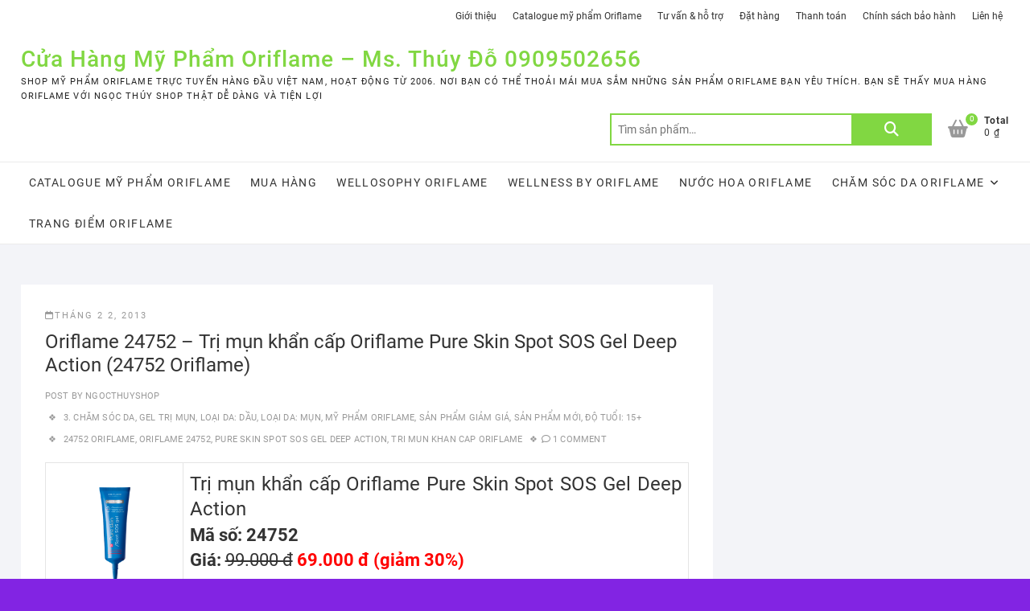

--- FILE ---
content_type: text/html; charset=UTF-8
request_url: https://ngocthuyshop.com/2013/02/02/oriflame-24752-tri-mun-khan-cap-oriflame-pure-skin-spot-sos-gel-deep-action-24752-oriflame/
body_size: 14203
content:
<!DOCTYPE html>
<html lang="vi">
<head>
<meta charset="UTF-8" />
<link rel="profile" href="https://gmpg.org/xfn/11" />
<meta name='robots' content='index, follow, max-image-preview:large, max-snippet:-1, max-video-preview:-1' />

	<!-- This site is optimized with the Yoast SEO plugin v26.7 - https://yoast.com/wordpress/plugins/seo/ -->
	<title>Oriflame 24752 - Trị mụn khẩn cấp Oriflame Pure Skin Spot SOS Gel Deep Action (24752 Oriflame)</title>
	<meta name="description" content="Oriflame 24752 - Trị mụn khẩn cấp Oriflame Pure Skin Spot SOS Gel Deep Action (24752 Oriflame)" />
	<link rel="canonical" href="https://ngocthuyshop.com/2013/02/02/oriflame-24752-tri-mun-khan-cap-oriflame-pure-skin-spot-sos-gel-deep-action-24752-oriflame/" />
	<meta property="og:locale" content="vi_VN" />
	<meta property="og:type" content="article" />
	<meta property="og:title" content="Oriflame 24752 - Trị mụn khẩn cấp Oriflame Pure Skin Spot SOS Gel Deep Action (24752 Oriflame)" />
	<meta property="og:description" content="Oriflame 24752 - Trị mụn khẩn cấp Oriflame Pure Skin Spot SOS Gel Deep Action (24752 Oriflame)" />
	<meta property="og:url" content="https://ngocthuyshop.com/2013/02/02/oriflame-24752-tri-mun-khan-cap-oriflame-pure-skin-spot-sos-gel-deep-action-24752-oriflame/" />
	<meta property="og:site_name" content="Cửa Hàng Mỹ Phẩm Oriflame - Ms. Thúy Đỗ 0909502656" />
	<meta property="article:publisher" content="https://www.facebook.com/vieclamoriflame/" />
	<meta property="article:published_time" content="2013-02-02T10:33:36+00:00" />
	<meta property="og:image" content="https://ngocthuyshop.files.wordpress.com/2013/02/24752_1_thumb.png" />
	<meta name="author" content="ngocthuyshop" />
	<meta name="twitter:card" content="summary_large_image" />
	<meta name="twitter:creator" content="@ngocthuygroup" />
	<meta name="twitter:site" content="@ngocthuygroup" />
	<meta name="twitter:label1" content="Được viết bởi" />
	<meta name="twitter:data1" content="ngocthuyshop" />
	<meta name="twitter:label2" content="Ước tính thời gian đọc" />
	<meta name="twitter:data2" content="1 phút" />
	<script type="application/ld+json" class="yoast-schema-graph">{"@context":"https://schema.org","@graph":[{"@type":["Article","BlogPosting"],"@id":"https://ngocthuyshop.com/2013/02/02/oriflame-24752-tri-mun-khan-cap-oriflame-pure-skin-spot-sos-gel-deep-action-24752-oriflame/#article","isPartOf":{"@id":"https://ngocthuyshop.com/2013/02/02/oriflame-24752-tri-mun-khan-cap-oriflame-pure-skin-spot-sos-gel-deep-action-24752-oriflame/"},"author":{"name":"ngocthuyshop","@id":"https://ngocthuyshop.com/#/schema/person/58893bf4900dd745a67c0dab304415d6"},"headline":"Oriflame 24752 &#8211; Trị mụn khẩn cấp Oriflame Pure Skin Spot SOS Gel Deep Action (24752 Oriflame)","datePublished":"2013-02-02T10:33:36+00:00","mainEntityOfPage":{"@id":"https://ngocthuyshop.com/2013/02/02/oriflame-24752-tri-mun-khan-cap-oriflame-pure-skin-spot-sos-gel-deep-action-24752-oriflame/"},"wordCount":200,"commentCount":1,"publisher":{"@id":"https://ngocthuyshop.com/#organization"},"image":{"@id":"https://ngocthuyshop.com/2013/02/02/oriflame-24752-tri-mun-khan-cap-oriflame-pure-skin-spot-sos-gel-deep-action-24752-oriflame/#primaryimage"},"thumbnailUrl":"http://ngocthuyshop.files.wordpress.com/2013/02/24752_1_thumb.png","keywords":["24752 Oriflame","Oriflame 24752","Pure Skin Spot SOS Gel Deep Action","Tri mun khan cap Oriflame"],"articleSection":["3. Chăm sóc da","Gel trị mụn","Loại da: Dầu","Loại da: Mụn","Mỹ phẩm Oriflame","Sản phẩm giảm giá","Sản phẩm mới","Độ tuổi: 15+"],"inLanguage":"vi","potentialAction":[{"@type":"CommentAction","name":"Comment","target":["https://ngocthuyshop.com/2013/02/02/oriflame-24752-tri-mun-khan-cap-oriflame-pure-skin-spot-sos-gel-deep-action-24752-oriflame/#respond"]}]},{"@type":["WebPage","ItemPage"],"@id":"https://ngocthuyshop.com/2013/02/02/oriflame-24752-tri-mun-khan-cap-oriflame-pure-skin-spot-sos-gel-deep-action-24752-oriflame/","url":"https://ngocthuyshop.com/2013/02/02/oriflame-24752-tri-mun-khan-cap-oriflame-pure-skin-spot-sos-gel-deep-action-24752-oriflame/","name":"Oriflame 24752 - Trị mụn khẩn cấp Oriflame Pure Skin Spot SOS Gel Deep Action (24752 Oriflame)","isPartOf":{"@id":"https://ngocthuyshop.com/#website"},"primaryImageOfPage":{"@id":"https://ngocthuyshop.com/2013/02/02/oriflame-24752-tri-mun-khan-cap-oriflame-pure-skin-spot-sos-gel-deep-action-24752-oriflame/#primaryimage"},"image":{"@id":"https://ngocthuyshop.com/2013/02/02/oriflame-24752-tri-mun-khan-cap-oriflame-pure-skin-spot-sos-gel-deep-action-24752-oriflame/#primaryimage"},"thumbnailUrl":"http://ngocthuyshop.files.wordpress.com/2013/02/24752_1_thumb.png","datePublished":"2013-02-02T10:33:36+00:00","description":"Oriflame 24752 - Trị mụn khẩn cấp Oriflame Pure Skin Spot SOS Gel Deep Action (24752 Oriflame)","breadcrumb":{"@id":"https://ngocthuyshop.com/2013/02/02/oriflame-24752-tri-mun-khan-cap-oriflame-pure-skin-spot-sos-gel-deep-action-24752-oriflame/#breadcrumb"},"inLanguage":"vi","potentialAction":[{"@type":"ReadAction","target":["https://ngocthuyshop.com/2013/02/02/oriflame-24752-tri-mun-khan-cap-oriflame-pure-skin-spot-sos-gel-deep-action-24752-oriflame/"]}]},{"@type":"ImageObject","inLanguage":"vi","@id":"https://ngocthuyshop.com/2013/02/02/oriflame-24752-tri-mun-khan-cap-oriflame-pure-skin-spot-sos-gel-deep-action-24752-oriflame/#primaryimage","url":"http://ngocthuyshop.files.wordpress.com/2013/02/24752_1_thumb.png","contentUrl":"http://ngocthuyshop.files.wordpress.com/2013/02/24752_1_thumb.png"},{"@type":"BreadcrumbList","@id":"https://ngocthuyshop.com/2013/02/02/oriflame-24752-tri-mun-khan-cap-oriflame-pure-skin-spot-sos-gel-deep-action-24752-oriflame/#breadcrumb","itemListElement":[{"@type":"ListItem","position":1,"name":"Home","item":"https://ngocthuyshop.com/"},{"@type":"ListItem","position":2,"name":"Oriflame 24752 &#8211; Trị mụn khẩn cấp Oriflame Pure Skin Spot SOS Gel Deep Action (24752 Oriflame)"}]},{"@type":"WebSite","@id":"https://ngocthuyshop.com/#website","url":"https://ngocthuyshop.com/","name":"Cửa Hàng Mỹ Phẩm Oriflame - Ms. Thúy Đỗ 0909502656","description":"Shop mỹ phẩm Oriflame trực tuyến hàng đầu Việt Nam, hoạt động từ 2006. Nơi bạn có thể thoải mái mua sắm những sản phẩm Oriflame bạn yêu thích. Bạn sẽ thấy mua hàng Oriflame với Ngọc Thúy Shop thật dễ dàng và tiện lợi","publisher":{"@id":"https://ngocthuyshop.com/#organization"},"alternateName":"Mỹ phẩm Oriflame - Ngọc Thúy Shop","potentialAction":[{"@type":"SearchAction","target":{"@type":"EntryPoint","urlTemplate":"https://ngocthuyshop.com/?s={search_term_string}"},"query-input":{"@type":"PropertyValueSpecification","valueRequired":true,"valueName":"search_term_string"}}],"inLanguage":"vi"},{"@type":"Organization","@id":"https://ngocthuyshop.com/#organization","name":"Ngọc Thúy Shop","alternateName":"Cửa hàng Mỹ phẩm Ngọc Thúy","url":"https://ngocthuyshop.com/","logo":{"@type":"ImageObject","inLanguage":"vi","@id":"https://ngocthuyshop.com/#/schema/logo/image/","url":"https://ngocthuyshop.com/wp-content/uploads/2022/09/thuy_do_ngocthuyshop_com.gif","contentUrl":"https://ngocthuyshop.com/wp-content/uploads/2022/09/thuy_do_ngocthuyshop_com.gif","width":122,"height":122,"caption":"Ngọc Thúy Shop"},"image":{"@id":"https://ngocthuyshop.com/#/schema/logo/image/"},"sameAs":["https://www.facebook.com/vieclamoriflame/","https://x.com/ngocthuygroup","https://www.facebook.com/baonguyenshop79","https://www.facebook.com/DoThiThuNguyen1980/"]},{"@type":"Person","@id":"https://ngocthuyshop.com/#/schema/person/58893bf4900dd745a67c0dab304415d6","name":"ngocthuyshop","image":{"@type":"ImageObject","inLanguage":"vi","@id":"https://ngocthuyshop.com/#/schema/person/image/","url":"https://secure.gravatar.com/avatar/a4a8fce7464ffaf69c0deb35d2a1e67119cc3d831f45ddbd4005baa653a8908b?s=96&d=mm&r=g","contentUrl":"https://secure.gravatar.com/avatar/a4a8fce7464ffaf69c0deb35d2a1e67119cc3d831f45ddbd4005baa653a8908b?s=96&d=mm&r=g","caption":"ngocthuyshop"},"sameAs":["https://ngocthuyshop.com"],"url":"https://ngocthuyshop.com/author/ngocthuyshop/"}]}</script>
	<!-- / Yoast SEO plugin. -->


<link rel="alternate" type="application/rss+xml" title="Dòng thông tin Cửa Hàng Mỹ Phẩm Oriflame - Ms. Thúy Đỗ 0909502656 &raquo;" href="https://ngocthuyshop.com/feed/" />
<link rel="alternate" type="application/rss+xml" title="Cửa Hàng Mỹ Phẩm Oriflame - Ms. Thúy Đỗ 0909502656 &raquo; Dòng bình luận" href="https://ngocthuyshop.com/comments/feed/" />
<link rel="alternate" type="application/rss+xml" title="Cửa Hàng Mỹ Phẩm Oriflame - Ms. Thúy Đỗ 0909502656 &raquo; Oriflame 24752 &#8211; Trị mụn khẩn cấp Oriflame Pure Skin Spot SOS Gel Deep Action (24752 Oriflame) Dòng bình luận" href="https://ngocthuyshop.com/2013/02/02/oriflame-24752-tri-mun-khan-cap-oriflame-pure-skin-spot-sos-gel-deep-action-24752-oriflame/feed/" />
<link rel="alternate" title="oNhúng (JSON)" type="application/json+oembed" href="https://ngocthuyshop.com/wp-json/oembed/1.0/embed?url=https%3A%2F%2Fngocthuyshop.com%2F2013%2F02%2F02%2Foriflame-24752-tri-mun-khan-cap-oriflame-pure-skin-spot-sos-gel-deep-action-24752-oriflame%2F" />
<link rel="alternate" title="oNhúng (XML)" type="text/xml+oembed" href="https://ngocthuyshop.com/wp-json/oembed/1.0/embed?url=https%3A%2F%2Fngocthuyshop.com%2F2013%2F02%2F02%2Foriflame-24752-tri-mun-khan-cap-oriflame-pure-skin-spot-sos-gel-deep-action-24752-oriflame%2F&#038;format=xml" />
<style id='wp-img-auto-sizes-contain-inline-css' type='text/css'>
img:is([sizes=auto i],[sizes^="auto," i]){contain-intrinsic-size:3000px 1500px}
/*# sourceURL=wp-img-auto-sizes-contain-inline-css */
</style>

<style id='wp-emoji-styles-inline-css' type='text/css'>

	img.wp-smiley, img.emoji {
		display: inline !important;
		border: none !important;
		box-shadow: none !important;
		height: 1em !important;
		width: 1em !important;
		margin: 0 0.07em !important;
		vertical-align: -0.1em !important;
		background: none !important;
		padding: 0 !important;
	}
/*# sourceURL=wp-emoji-styles-inline-css */
</style>
<link rel='stylesheet' id='wp-block-library-css' href='https://ngocthuyshop.com/wp-includes/css/dist/block-library/style.min.css?ver=c2abf5ed7d89385a74a96311f400a111' type='text/css' media='all' />
<style id='global-styles-inline-css' type='text/css'>
:root{--wp--preset--aspect-ratio--square: 1;--wp--preset--aspect-ratio--4-3: 4/3;--wp--preset--aspect-ratio--3-4: 3/4;--wp--preset--aspect-ratio--3-2: 3/2;--wp--preset--aspect-ratio--2-3: 2/3;--wp--preset--aspect-ratio--16-9: 16/9;--wp--preset--aspect-ratio--9-16: 9/16;--wp--preset--color--black: #000000;--wp--preset--color--cyan-bluish-gray: #abb8c3;--wp--preset--color--white: #ffffff;--wp--preset--color--pale-pink: #f78da7;--wp--preset--color--vivid-red: #cf2e2e;--wp--preset--color--luminous-vivid-orange: #ff6900;--wp--preset--color--luminous-vivid-amber: #fcb900;--wp--preset--color--light-green-cyan: #7bdcb5;--wp--preset--color--vivid-green-cyan: #00d084;--wp--preset--color--pale-cyan-blue: #8ed1fc;--wp--preset--color--vivid-cyan-blue: #0693e3;--wp--preset--color--vivid-purple: #9b51e0;--wp--preset--gradient--vivid-cyan-blue-to-vivid-purple: linear-gradient(135deg,rgb(6,147,227) 0%,rgb(155,81,224) 100%);--wp--preset--gradient--light-green-cyan-to-vivid-green-cyan: linear-gradient(135deg,rgb(122,220,180) 0%,rgb(0,208,130) 100%);--wp--preset--gradient--luminous-vivid-amber-to-luminous-vivid-orange: linear-gradient(135deg,rgb(252,185,0) 0%,rgb(255,105,0) 100%);--wp--preset--gradient--luminous-vivid-orange-to-vivid-red: linear-gradient(135deg,rgb(255,105,0) 0%,rgb(207,46,46) 100%);--wp--preset--gradient--very-light-gray-to-cyan-bluish-gray: linear-gradient(135deg,rgb(238,238,238) 0%,rgb(169,184,195) 100%);--wp--preset--gradient--cool-to-warm-spectrum: linear-gradient(135deg,rgb(74,234,220) 0%,rgb(151,120,209) 20%,rgb(207,42,186) 40%,rgb(238,44,130) 60%,rgb(251,105,98) 80%,rgb(254,248,76) 100%);--wp--preset--gradient--blush-light-purple: linear-gradient(135deg,rgb(255,206,236) 0%,rgb(152,150,240) 100%);--wp--preset--gradient--blush-bordeaux: linear-gradient(135deg,rgb(254,205,165) 0%,rgb(254,45,45) 50%,rgb(107,0,62) 100%);--wp--preset--gradient--luminous-dusk: linear-gradient(135deg,rgb(255,203,112) 0%,rgb(199,81,192) 50%,rgb(65,88,208) 100%);--wp--preset--gradient--pale-ocean: linear-gradient(135deg,rgb(255,245,203) 0%,rgb(182,227,212) 50%,rgb(51,167,181) 100%);--wp--preset--gradient--electric-grass: linear-gradient(135deg,rgb(202,248,128) 0%,rgb(113,206,126) 100%);--wp--preset--gradient--midnight: linear-gradient(135deg,rgb(2,3,129) 0%,rgb(40,116,252) 100%);--wp--preset--font-size--small: 13px;--wp--preset--font-size--medium: 20px;--wp--preset--font-size--large: 36px;--wp--preset--font-size--x-large: 42px;--wp--preset--spacing--20: 0.44rem;--wp--preset--spacing--30: 0.67rem;--wp--preset--spacing--40: 1rem;--wp--preset--spacing--50: 1.5rem;--wp--preset--spacing--60: 2.25rem;--wp--preset--spacing--70: 3.38rem;--wp--preset--spacing--80: 5.06rem;--wp--preset--shadow--natural: 6px 6px 9px rgba(0, 0, 0, 0.2);--wp--preset--shadow--deep: 12px 12px 50px rgba(0, 0, 0, 0.4);--wp--preset--shadow--sharp: 6px 6px 0px rgba(0, 0, 0, 0.2);--wp--preset--shadow--outlined: 6px 6px 0px -3px rgb(255, 255, 255), 6px 6px rgb(0, 0, 0);--wp--preset--shadow--crisp: 6px 6px 0px rgb(0, 0, 0);}:where(.is-layout-flex){gap: 0.5em;}:where(.is-layout-grid){gap: 0.5em;}body .is-layout-flex{display: flex;}.is-layout-flex{flex-wrap: wrap;align-items: center;}.is-layout-flex > :is(*, div){margin: 0;}body .is-layout-grid{display: grid;}.is-layout-grid > :is(*, div){margin: 0;}:where(.wp-block-columns.is-layout-flex){gap: 2em;}:where(.wp-block-columns.is-layout-grid){gap: 2em;}:where(.wp-block-post-template.is-layout-flex){gap: 1.25em;}:where(.wp-block-post-template.is-layout-grid){gap: 1.25em;}.has-black-color{color: var(--wp--preset--color--black) !important;}.has-cyan-bluish-gray-color{color: var(--wp--preset--color--cyan-bluish-gray) !important;}.has-white-color{color: var(--wp--preset--color--white) !important;}.has-pale-pink-color{color: var(--wp--preset--color--pale-pink) !important;}.has-vivid-red-color{color: var(--wp--preset--color--vivid-red) !important;}.has-luminous-vivid-orange-color{color: var(--wp--preset--color--luminous-vivid-orange) !important;}.has-luminous-vivid-amber-color{color: var(--wp--preset--color--luminous-vivid-amber) !important;}.has-light-green-cyan-color{color: var(--wp--preset--color--light-green-cyan) !important;}.has-vivid-green-cyan-color{color: var(--wp--preset--color--vivid-green-cyan) !important;}.has-pale-cyan-blue-color{color: var(--wp--preset--color--pale-cyan-blue) !important;}.has-vivid-cyan-blue-color{color: var(--wp--preset--color--vivid-cyan-blue) !important;}.has-vivid-purple-color{color: var(--wp--preset--color--vivid-purple) !important;}.has-black-background-color{background-color: var(--wp--preset--color--black) !important;}.has-cyan-bluish-gray-background-color{background-color: var(--wp--preset--color--cyan-bluish-gray) !important;}.has-white-background-color{background-color: var(--wp--preset--color--white) !important;}.has-pale-pink-background-color{background-color: var(--wp--preset--color--pale-pink) !important;}.has-vivid-red-background-color{background-color: var(--wp--preset--color--vivid-red) !important;}.has-luminous-vivid-orange-background-color{background-color: var(--wp--preset--color--luminous-vivid-orange) !important;}.has-luminous-vivid-amber-background-color{background-color: var(--wp--preset--color--luminous-vivid-amber) !important;}.has-light-green-cyan-background-color{background-color: var(--wp--preset--color--light-green-cyan) !important;}.has-vivid-green-cyan-background-color{background-color: var(--wp--preset--color--vivid-green-cyan) !important;}.has-pale-cyan-blue-background-color{background-color: var(--wp--preset--color--pale-cyan-blue) !important;}.has-vivid-cyan-blue-background-color{background-color: var(--wp--preset--color--vivid-cyan-blue) !important;}.has-vivid-purple-background-color{background-color: var(--wp--preset--color--vivid-purple) !important;}.has-black-border-color{border-color: var(--wp--preset--color--black) !important;}.has-cyan-bluish-gray-border-color{border-color: var(--wp--preset--color--cyan-bluish-gray) !important;}.has-white-border-color{border-color: var(--wp--preset--color--white) !important;}.has-pale-pink-border-color{border-color: var(--wp--preset--color--pale-pink) !important;}.has-vivid-red-border-color{border-color: var(--wp--preset--color--vivid-red) !important;}.has-luminous-vivid-orange-border-color{border-color: var(--wp--preset--color--luminous-vivid-orange) !important;}.has-luminous-vivid-amber-border-color{border-color: var(--wp--preset--color--luminous-vivid-amber) !important;}.has-light-green-cyan-border-color{border-color: var(--wp--preset--color--light-green-cyan) !important;}.has-vivid-green-cyan-border-color{border-color: var(--wp--preset--color--vivid-green-cyan) !important;}.has-pale-cyan-blue-border-color{border-color: var(--wp--preset--color--pale-cyan-blue) !important;}.has-vivid-cyan-blue-border-color{border-color: var(--wp--preset--color--vivid-cyan-blue) !important;}.has-vivid-purple-border-color{border-color: var(--wp--preset--color--vivid-purple) !important;}.has-vivid-cyan-blue-to-vivid-purple-gradient-background{background: var(--wp--preset--gradient--vivid-cyan-blue-to-vivid-purple) !important;}.has-light-green-cyan-to-vivid-green-cyan-gradient-background{background: var(--wp--preset--gradient--light-green-cyan-to-vivid-green-cyan) !important;}.has-luminous-vivid-amber-to-luminous-vivid-orange-gradient-background{background: var(--wp--preset--gradient--luminous-vivid-amber-to-luminous-vivid-orange) !important;}.has-luminous-vivid-orange-to-vivid-red-gradient-background{background: var(--wp--preset--gradient--luminous-vivid-orange-to-vivid-red) !important;}.has-very-light-gray-to-cyan-bluish-gray-gradient-background{background: var(--wp--preset--gradient--very-light-gray-to-cyan-bluish-gray) !important;}.has-cool-to-warm-spectrum-gradient-background{background: var(--wp--preset--gradient--cool-to-warm-spectrum) !important;}.has-blush-light-purple-gradient-background{background: var(--wp--preset--gradient--blush-light-purple) !important;}.has-blush-bordeaux-gradient-background{background: var(--wp--preset--gradient--blush-bordeaux) !important;}.has-luminous-dusk-gradient-background{background: var(--wp--preset--gradient--luminous-dusk) !important;}.has-pale-ocean-gradient-background{background: var(--wp--preset--gradient--pale-ocean) !important;}.has-electric-grass-gradient-background{background: var(--wp--preset--gradient--electric-grass) !important;}.has-midnight-gradient-background{background: var(--wp--preset--gradient--midnight) !important;}.has-small-font-size{font-size: var(--wp--preset--font-size--small) !important;}.has-medium-font-size{font-size: var(--wp--preset--font-size--medium) !important;}.has-large-font-size{font-size: var(--wp--preset--font-size--large) !important;}.has-x-large-font-size{font-size: var(--wp--preset--font-size--x-large) !important;}
/*# sourceURL=global-styles-inline-css */
</style>

<style id='classic-theme-styles-inline-css' type='text/css'>
/*! This file is auto-generated */
.wp-block-button__link{color:#fff;background-color:#32373c;border-radius:9999px;box-shadow:none;text-decoration:none;padding:calc(.667em + 2px) calc(1.333em + 2px);font-size:1.125em}.wp-block-file__button{background:#32373c;color:#fff;text-decoration:none}
/*# sourceURL=/wp-includes/css/classic-themes.min.css */
</style>
<link rel='stylesheet' id='woocommerce-layout-css' href='https://ngocthuyshop.com/wp-content/plugins/woocommerce/assets/css/woocommerce-layout.css?ver=10.4.3' type='text/css' media='all' />
<style id='woocommerce-layout-inline-css' type='text/css'>

	.infinite-scroll .woocommerce-pagination {
		display: none;
	}
/*# sourceURL=woocommerce-layout-inline-css */
</style>
<link rel='stylesheet' id='woocommerce-smallscreen-css' href='https://ngocthuyshop.com/wp-content/plugins/woocommerce/assets/css/woocommerce-smallscreen.css?ver=10.4.3' type='text/css' media='only screen and (max-width: 768px)' />
<link rel='stylesheet' id='woocommerce-general-css' href='https://ngocthuyshop.com/wp-content/plugins/woocommerce/assets/css/woocommerce.css?ver=10.4.3' type='text/css' media='all' />
<style id='woocommerce-inline-inline-css' type='text/css'>
.woocommerce form .form-row .required { visibility: visible; }
/*# sourceURL=woocommerce-inline-inline-css */
</style>
<link rel='stylesheet' id='shoppingcart-style-css' href='https://ngocthuyshop.com/wp-content/themes/shoppingcart/style.css?ver=c2abf5ed7d89385a74a96311f400a111' type='text/css' media='all' />
<style id='shoppingcart-style-inline-css' type='text/css'>
/* Nav, links and hover */

		a,
		#site-title a,
		ul li a:hover,
		ol li a:hover,
		.main-navigation a:hover, /* Navigation */
		.main-navigation ul li.current-menu-item a,
		.main-navigation ul li.current_page_ancestor a,
		.main-navigation ul li.current-menu-ancestor a,
		.main-navigation ul li.current_page_item a,
		.main-navigation ul li:hover > a,
		.main-navigation li.current-menu-ancestor.menu-item-has-children > a:after,
		.main-navigation li.current-menu-item.menu-item-has-children > a:after,
		.main-navigation ul li:hover > a:after,
		.main-navigation li.menu-item-has-children > a:hover:after,
		.main-navigation li.page_item_has_children > a:hover:after,
		.main-navigation ul li ul li a:hover,
		.main-navigation ul li ul li:hover > a,
		.main-navigation ul li.current-menu-item ul li a:hover,
		.side-menu-wrap .side-nav-wrap a:hover, /* Side Menu */
		.top-bar .top-bar-menu a:hover,
		.entry-title a:hover, /* Post */--
		.entry-title a:focus,
		.entry-title a:active,
		.entry-meta a:hover,
		.image-navigation .nav-links a,
		.widget ul li a:hover, /* Widgets */
		.widget-title a:hover,
		.widget_contact ul li a:hover,
		.site-info .copyright a:hover, /* Footer */
		#colophon .widget ul li a:hover,
		.gutenberg .entry-meta .author a {
			color: #81d742;
		}

		.main-navigation ul li ul,
		#search-box input[type="search"] {
			border-color: #81d742;
		}

		#search-box .woocommerce-product-search button[type="submit"] {
			background-color: #81d742;
		}

		/* Webkit */
		::selection {
			background: #81d742;
			color: #fff;
		}

		/* Gecko/Mozilla */
		::-moz-selection {
			background: #81d742;
			color: #fff;
		}

		/* Accessibility
		================================================== */
		.screen-reader-text:hover,
		.screen-reader-text:active,
		.screen-reader-text:focus {
			background-color: #f1f1f1;
			color: #81d742;
		}

		/* Default Buttons
		================================================== */
		input[type="reset"],/* Forms  */
		input[type="button"],
		input[type="submit"],
		.btn-default,
		.main-slider .flex-control-nav a.flex-active,
		.main-slider .flex-control-nav a:hover,
		.go-to-top .icon-bg,
		.search-submit,
		.vivid-red,
		.view-more-btn {
			background-color: #81d742;
		}

		/* #bbpress
		================================================== */
		#bbpress-forums .bbp-topics a:hover {
			color: #81d742;
		}

		.bbp-submit-wrapper button.submit {
			background-color: #81d742;
			border: 1px solid #81d742;
		}

		/* Woocommerce
		================================================== */
		.woocommerce #respond input#submit,
		.woocommerce a.button, 
		.woocommerce button.button, 
		.woocommerce input.button,
		.woocommerce #respond input#submit.alt,
		.woocommerce a.button.alt, 
		.woocommerce button.button.alt, 
		.woocommerce input.button.alt,
		.woocommerce span.onsale,
		.woocommerce-demo-store p.demo_store,
		.wl-counter,
		.header-right .cart-value,
		.archive.woocommerce span.onsale:before,
		.woocommerce ul.products li.product .button:hover,
		.woocommerce .woocommerce-product-search button[type="submit"],
		.woocommerce button.button.alt.disabled, 
		.woocommerce button.button.alt.disabled:hover {
			background-color: #81d742;
		}

		.woocommerce .woocommerce-message:before,
		.woocommerce ul.products li.product .price ins,
		.product_list_widget ins,
		.price_slider_amount .price_label,
		.woocommerce div.product .out-of-stock {
			color: #81d742;
		}

		.woocommerce ul.products li.product .button:hover,
		.woocommerce div.product .woocommerce-tabs ul.tabs li.active {
			border-color: #81d742;
		}

		/* Catalog Menu
		================================================== */
		.catalog-slider-promotion-wrap .catalog-menu .title-highlight > a:after,
		.catalog-menu > ul > li:after {
			background-color: #81d742;
		}

		.catalog-menu a:hover {
			color: #81d742;
		}

		/* ShoppingCart Widgets
		================================================== */

		.shoppingcart-grid-product .product-item-action .button:hover,
		.shoppingcart-grid-product .product-item-action .product_add_to_wishlist:hover,
		.product-item-action .yith-wcwl-add-button a.add_to_wishlist:hover,
		.sc-grid-product-img .onsale:before {
			background-color: #81d742;
		}

		.woocommerce-Price-amount.amount {
			color: #81d742;
		}
/*# sourceURL=shoppingcart-style-inline-css */
</style>
<link rel='stylesheet' id='font-icons-css' href='https://ngocthuyshop.com/wp-content/themes/shoppingcart/assets/font-icons/css/all.min.css?ver=c2abf5ed7d89385a74a96311f400a111' type='text/css' media='all' />
<link rel='stylesheet' id='shoppingcart-responsive-css' href='https://ngocthuyshop.com/wp-content/themes/shoppingcart/css/responsive.css?ver=c2abf5ed7d89385a74a96311f400a111' type='text/css' media='all' />
<link rel='stylesheet' id='shoppingcart-google-fonts-css' href='https://ngocthuyshop.com/wp-content/fonts/5d652b8c94c4d4bf65e0616dc20ef53f.css?ver=c2abf5ed7d89385a74a96311f400a111' type='text/css' media='all' />
<script type="text/javascript" src="https://ngocthuyshop.com/wp-includes/js/jquery/jquery.min.js?ver=3.7.1" id="jquery-core-js"></script>
<script type="text/javascript" src="https://ngocthuyshop.com/wp-includes/js/jquery/jquery-migrate.min.js?ver=3.4.1" id="jquery-migrate-js"></script>
<script type="text/javascript" src="https://ngocthuyshop.com/wp-content/plugins/woocommerce/assets/js/jquery-blockui/jquery.blockUI.min.js?ver=2.7.0-wc.10.4.3" id="wc-jquery-blockui-js" defer="defer" data-wp-strategy="defer"></script>
<script type="text/javascript" id="wc-add-to-cart-js-extra">
/* <![CDATA[ */
var wc_add_to_cart_params = {"ajax_url":"/wp-admin/admin-ajax.php","wc_ajax_url":"/?wc-ajax=%%endpoint%%","i18n_view_cart":"Xem gi\u1ecf h\u00e0ng","cart_url":"https://ngocthuyshop.com/cart/","is_cart":"","cart_redirect_after_add":"no"};
//# sourceURL=wc-add-to-cart-js-extra
/* ]]> */
</script>
<script type="text/javascript" src="https://ngocthuyshop.com/wp-content/plugins/woocommerce/assets/js/frontend/add-to-cart.min.js?ver=10.4.3" id="wc-add-to-cart-js" defer="defer" data-wp-strategy="defer"></script>
<script type="text/javascript" src="https://ngocthuyshop.com/wp-content/plugins/woocommerce/assets/js/js-cookie/js.cookie.min.js?ver=2.1.4-wc.10.4.3" id="wc-js-cookie-js" defer="defer" data-wp-strategy="defer"></script>
<script type="text/javascript" id="woocommerce-js-extra">
/* <![CDATA[ */
var woocommerce_params = {"ajax_url":"/wp-admin/admin-ajax.php","wc_ajax_url":"/?wc-ajax=%%endpoint%%","i18n_password_show":"Hi\u1ec3n th\u1ecb m\u1eadt kh\u1ea9u","i18n_password_hide":"\u1ea8n m\u1eadt kh\u1ea9u"};
//# sourceURL=woocommerce-js-extra
/* ]]> */
</script>
<script type="text/javascript" src="https://ngocthuyshop.com/wp-content/plugins/woocommerce/assets/js/frontend/woocommerce.min.js?ver=10.4.3" id="woocommerce-js" defer="defer" data-wp-strategy="defer"></script>
<link rel="https://api.w.org/" href="https://ngocthuyshop.com/wp-json/" /><link rel="alternate" title="JSON" type="application/json" href="https://ngocthuyshop.com/wp-json/wp/v2/posts/4878" /><!-- Google site verification - Google for WooCommerce -->
<meta name="google-site-verification" content="auOfuxHBNjeQsSQHJnTcqKC-UI7CpQ6GCMbU0FmmbN0" />
	<meta name="viewport" content="width=device-width" />
		<noscript><style>.woocommerce-product-gallery{ opacity: 1 !important; }</style></noscript>
	<style type="text/css" id="custom-background-css">
body.custom-background { background-color: #8224e3; }
</style>
	<link rel="icon" href="https://ngocthuyshop.com/wp-content/uploads/2025/02/cropped-Swede-NTS_New-32x32.png" sizes="32x32" />
<link rel="icon" href="https://ngocthuyshop.com/wp-content/uploads/2025/02/cropped-Swede-NTS_New-192x192.png" sizes="192x192" />
<link rel="apple-touch-icon" href="https://ngocthuyshop.com/wp-content/uploads/2025/02/cropped-Swede-NTS_New-180x180.png" />
<meta name="msapplication-TileImage" content="https://ngocthuyshop.com/wp-content/uploads/2025/02/cropped-Swede-NTS_New-270x270.png" />
<link rel='stylesheet' id='wc-blocks-style-css' href='https://ngocthuyshop.com/wp-content/plugins/woocommerce/assets/client/blocks/wc-blocks.css?ver=wc-10.4.3' type='text/css' media='all' />
</head>
<body data-rsssl=1 class="wp-singular post-template-default single single-post postid-4878 single-format-standard custom-background wp-embed-responsive wp-theme-shoppingcart theme-shoppingcart woocommerce-no-js ">
	<div id="page" class="site">
	<a class="skip-link screen-reader-text" href="#site-content-contain">Skip to content</a>
<!-- Masthead ============================================= -->
<header id="masthead" class="site-header" role="banner">
	<div class="header-wrap">
					<!-- Top Header============================================= -->
		<div class="top-header">
								<div class="top-bar">
						<div class="wrap">
														<div class="right-top-bar">

								
									<nav class="top-bar-menu" role="navigation" aria-label="Top Bar Menu">
										<button class="top-menu-toggle" type="button">
											<span class="screen-reader-text">Topbar Menu</span>
											<i class="fa-solid fa-bars"></i>
									  	</button>
										<ul class="top-menu"><li id="menu-item-11526" class="menu-item menu-item-type-post_type menu-item-object-page menu-item-11526"><a href="https://ngocthuyshop.com/about-us/">Giới thiệu</a></li>
<li id="menu-item-11519" class="menu-item menu-item-type-post_type menu-item-object-page menu-item-11519"><a href="https://ngocthuyshop.com/catalogue-my-pham-oriflame/">Catalogue mỹ phẩm Oriflame</a></li>
<li id="menu-item-11521" class="menu-item menu-item-type-post_type menu-item-object-page menu-item-11521"><a href="https://ngocthuyshop.com/tu-van-ho-tro-ngoc-thuy-shop-my-pham-oriflame/">Tư vấn &#038; hỗ trợ</a></li>
<li id="menu-item-11520" class="menu-item menu-item-type-post_type menu-item-object-page menu-item-11520"><a href="https://ngocthuyshop.com/dat-hang-tai-ngoc-thuy-shop-my-pham-oriflame/">Đặt hàng</a></li>
<li id="menu-item-11523" class="menu-item menu-item-type-post_type menu-item-object-page menu-item-11523"><a href="https://ngocthuyshop.com/thanh-toan-ngoc-thuy-shop-my-pham-oriflame/">Thanh toán</a></li>
<li id="menu-item-11522" class="menu-item menu-item-type-post_type menu-item-object-page menu-item-11522"><a href="https://ngocthuyshop.com/chinh-sach-bao-hanh-ngoc-thuy-shop-my-pham-oriflame/">Chính sách bảo hành</a></li>
<li id="menu-item-11518" class="menu-item menu-item-type-post_type menu-item-object-page menu-item-11518"><a href="https://ngocthuyshop.com/contact-us/">Liên hệ</a></li>
</ul>									</nav> <!-- end .top-bar-menu -->
								
							</div> <!-- end .right-top-bar -->
						</div> <!-- end .wrap -->
					</div> <!-- end .top-bar -->
				
			<div id="site-branding">
				<div class="wrap">

					<div id="site-detail"> <h2 id="site-title"> 					<a href="https://ngocthuyshop.com/" title="Cửa Hàng Mỹ Phẩm Oriflame &#8211; Ms. Thúy Đỗ 0909502656" rel="home"> Cửa Hàng Mỹ Phẩm Oriflame &#8211; Ms. Thúy Đỗ 0909502656 </a>
					 </h2> <!-- end .site-title --> 						<div id="site-description"> Shop mỹ phẩm Oriflame trực tuyến hàng đầu Việt Nam, hoạt động từ 2006. Nơi bạn có thể thoải mái mua sắm những sản phẩm Oriflame bạn yêu thích. Bạn sẽ thấy mua hàng Oriflame với Ngọc Thúy Shop thật dễ dàng và tiện lợi </div> <!-- end #site-description -->
				</div>
					<div class="header-right">
						
							<div id="search-box" class="clearfix">
								<div class="widget woocommerce widget_product_search"><form role="search" method="get" class="woocommerce-product-search" action="https://ngocthuyshop.com/">
	<label class="screen-reader-text" for="woocommerce-product-search-field-0">Tìm kiếm:</label>
	<input type="search" id="woocommerce-product-search-field-0" class="search-field" placeholder="Tìm sản phẩm&hellip;" value="" name="s" />
	<button type="submit" value="Tìm kiếm" class="">Tìm kiếm</button>
	<input type="hidden" name="post_type" value="product" />
</form>
</div>							</div>  <!-- end #search-box -->
								<div class="cart-box">
			<div class="sx-cart-views">
				<a href="https://ngocthuyshop.com/cart/" class="wcmenucart-contents">
					<i class="fa-solid fa-basket-shopping"></i>
					<span class="cart-value">0</span>
				</a>
				<div class="my-cart-wrap">
					<div class="my-cart">Total</div>
					<div class="cart-total">0&nbsp;&#8363;</div>
				</div>
			</div>
			
			<div class="widget woocommerce widget_shopping_cart"><h2 class="widgettitle">Giỏ hàng</h2><div class="widget_shopping_cart_content"></div></div>		</div> <!-- end .cart-box -->
						</div> <!-- end .header-right -->
				</div><!-- end .wrap -->	
			</div><!-- end #site-branding -->
					

			<!-- Main Header============================================= -->
			<div id="sticky-header" class="clearfix">
				<div class="wrap">
					<div class="main-header clearfix">

						<!-- Main Nav ============================================= -->
													<div id="site-branding">

																<div id="site-detail">
									<div id="site-title">
										<a href="https://ngocthuyshop.com/" title="Cửa Hàng Mỹ Phẩm Oriflame &#8211; Ms. Thúy Đỗ 0909502656" rel="home"> Cửa Hàng Mỹ Phẩm Oriflame &#8211; Ms. Thúy Đỗ 0909502656 </a>
									</div><!-- end .site-title --> 
																			<div id="site-description"> Shop mỹ phẩm Oriflame trực tuyến hàng đầu Việt Nam, hoạt động từ 2006. Nơi bạn có thể thoải mái mua sắm những sản phẩm Oriflame bạn yêu thích. Bạn sẽ thấy mua hàng Oriflame với Ngọc Thúy Shop thật dễ dàng và tiện lợi </div> <!-- end #site-description -->
																	</div>
														</div><!-- end #site-branding -->

							
							<nav id="site-navigation" class="main-navigation clearfix" role="navigation" aria-label="Main Menu">
														
								<button class="menu-toggle" aria-controls="primary-menu" aria-expanded="false">
									<span class="line-bar"></span>
								</button><!-- end .menu-toggle -->
								<ul id="primary-menu" class="menu nav-menu"><li id="menu-item-11599" class="menu-item menu-item-type-post_type menu-item-object-page menu-item-11599"><a href="https://ngocthuyshop.com/catalogue-my-pham-oriflame/">Catalogue mỹ phẩm Oriflame</a></li>
<li id="menu-item-11275" class="menu-item menu-item-type-post_type menu-item-object-page menu-item-home menu-item-11275"><a href="https://ngocthuyshop.com/">Mua hàng</a></li>
<li id="menu-item-11628" class="menu-item menu-item-type-taxonomy menu-item-object-product_cat menu-item-11628"><a href="https://ngocthuyshop.com/product-category/wellosophy-oriflame/">Wellosophy Oriflame</a></li>
<li id="menu-item-11459" class="menu-item menu-item-type-taxonomy menu-item-object-product_cat menu-item-11459"><a href="https://ngocthuyshop.com/product-category/wellness-by-oriflame/">Wellness by Oriflame</a></li>
<li id="menu-item-11458" class="menu-item menu-item-type-taxonomy menu-item-object-product_cat menu-item-11458"><a href="https://ngocthuyshop.com/product-category/nuoc-hoa-oriflame/">Nước hoa Oriflame</a></li>
<li id="menu-item-11505" class="menu-item menu-item-type-taxonomy menu-item-object-product_cat menu-item-has-children menu-item-11505"><a href="https://ngocthuyshop.com/product-category/cham-soc-da-oriflame/">Chăm sóc da Oriflame</a>
<ul class="sub-menu">
	<li id="menu-item-11503" class="menu-item menu-item-type-taxonomy menu-item-object-product_cat menu-item-11503"><a href="https://ngocthuyshop.com/product-category/cham-soc-da-oriflame/tri-mun-oriflame/">Trị mụn Oriflame</a></li>
</ul>
</li>
<li id="menu-item-11515" class="menu-item menu-item-type-taxonomy menu-item-object-product_cat menu-item-11515"><a href="https://ngocthuyshop.com/product-category/trang-diem-oriflame/">Trang điểm Oriflame</a></li>
</ul>							</nav> <!-- end #site-navigation -->

													<div class="header-right">
										<div class="cart-box">
			<div class="sx-cart-views">
				<a href="https://ngocthuyshop.com/cart/" class="wcmenucart-contents">
					<i class="fa-solid fa-basket-shopping"></i>
					<span class="cart-value">0</span>
				</a>
				<div class="my-cart-wrap">
					<div class="my-cart">Total</div>
					<div class="cart-total">0&nbsp;&#8363;</div>
				</div>
			</div>
			
			<div class="widget woocommerce widget_shopping_cart"><h2 class="widgettitle">Giỏ hàng</h2><div class="widget_shopping_cart_content"></div></div>		</div> <!-- end .cart-box -->
								</div> <!-- end .header-right -->

					</div> <!-- end .main-header -->
				</div> <!-- end .wrap -->
					</div> <!-- end #sticky-header -->
					
				</div>
				<!-- end .top-header -->

	</div> <!-- end .header-wrap -->

	

	<!-- Main Slider ============================================= -->
	</header> <!-- end #masthead -->

<!-- Main Page Start ============================================= -->
<div id="site-content-contain"class="site-content-contain">
	<div id="content" class="site-content">
	<div class="wrap">
	<div id="primary" class="content-area">
		<main id="main" class="site-main" role="main">
							<article id="post-4878" class="post-4878 post type-post status-publish format-standard hentry category-3-cham-soc-da category-gel-tri-mun category-loai-da-dau category-loai-da-mun category-my-pham-oriflame category-san-pham-giam-gia category-san-pham-moi category-do-tuoi-15 tag-24752-oriflame tag-oriflame-24752 tag-pure-skin-spot-sos-gel-deep-action tag-tri-mun-khan-cap-oriflame">
										<div class="post-all-content">
												<header class="entry-header">
																<div class="entry-meta">
										<span class="posted-on"><a href="https://ngocthuyshop.com/2013/02/02/oriflame-24752-tri-mun-khan-cap-oriflame-pure-skin-spot-sos-gel-deep-action-24752-oriflame/" title="17:33"><i class="fa-regular fa-calendar"></i>Tháng 2 2, 2013</a></span>									</div>
																<h1 class="entry-title">Oriflame 24752 &#8211; Trị mụn khẩn cấp Oriflame Pure Skin Spot SOS Gel Deep Action (24752 Oriflame)</h1> <!-- end.entry-title -->
																<div class="entry-meta">
																		<span class="author vcard">Post By<a href="https://ngocthuyshop.com/author/ngocthuyshop/" title="Oriflame 24752 &#8211; Trị mụn khẩn cấp Oriflame Pure Skin Spot SOS Gel Deep Action (24752 Oriflame)">
									ngocthuyshop </a></span>
																				<span class="cat-links">
												<a href="https://ngocthuyshop.com/my-pham-oriflame/3-cham-soc-da/" rel="category tag">3. Chăm sóc da</a>, <a href="https://ngocthuyshop.com/my-pham-oriflame/3-cham-soc-da/gel-tri-mun/" rel="category tag">Gel trị mụn</a>, <a href="https://ngocthuyshop.com/my-pham-oriflame/3-cham-soc-da/loai-da-dau/" rel="category tag">Loại da: Dầu</a>, <a href="https://ngocthuyshop.com/my-pham-oriflame/3-cham-soc-da/loai-da-mun/" rel="category tag">Loại da: Mụn</a>, <a href="https://ngocthuyshop.com/my-pham-oriflame/" rel="category tag">Mỹ phẩm Oriflame</a>, <a href="https://ngocthuyshop.com/san-pham-giam-gia/" rel="category tag">Sản phẩm giảm giá</a>, <a href="https://ngocthuyshop.com/san-pham-moi/" rel="category tag">Sản phẩm mới</a>, <a href="https://ngocthuyshop.com/my-pham-oriflame/3-cham-soc-da/do-tuoi-15/" rel="category tag">Độ tuổi: 15+</a>											</span> <!-- end .cat-links -->
																							<span class="tag-links">
												<a href="https://ngocthuyshop.com/tag/24752-oriflame/" rel="tag">24752 Oriflame</a>, <a href="https://ngocthuyshop.com/tag/oriflame-24752/" rel="tag">Oriflame 24752</a>, <a href="https://ngocthuyshop.com/tag/pure-skin-spot-sos-gel-deep-action/" rel="tag">Pure Skin Spot SOS Gel Deep Action</a>, <a href="https://ngocthuyshop.com/tag/tri-mun-khan-cap-oriflame/" rel="tag">Tri mun khan cap Oriflame</a>												</span> <!-- end .tag-links -->
																															<span class="comments"><i class="fa-regular fa-comment"></i>
											<a href="https://ngocthuyshop.com/2013/02/02/oriflame-24752-tri-mun-khan-cap-oriflame-pure-skin-spot-sos-gel-deep-action-24752-oriflame/#comments">1 Comment</a> </span>
																		</div><!-- end .entry-meta -->
													</header>
						<!-- end .entry-header -->
						<div class="entry-content">
								<table border="0" cellspacing="2" cellpadding="2">
<tbody>
<tr>
<td><a href="http://ngocthuyshop.files.wordpress.com/2013/02/24752_1.png" target="_blank" rel="noopener"><img fetchpriority="high" decoding="async" style="background-image:none;border-bottom:0;border-left:0;padding-left:0;padding-right:0;display:inline;border-top:0;border-right:0;padding-top:0;" title="Oriflame 24752 - Trị mụn khẩn cấp Oriflame Pure Skin Spot SOS Gel Deep Action (24752 Oriflame)" border="0" alt="Oriflame 24752 - Trị mụn khẩn cấp Oriflame Pure Skin Spot SOS Gel Deep Action (24752 Oriflame)" src="https://ngocthuyshop.files.wordpress.com/2013/02/24752_1_thumb.png" width="240" height="240" /></a></td>
<td>
<h3 style="text-align:justify;margin:3px 0;">Trị mụn khẩn cấp Oriflame Pure Skin Spot SOS Gel Deep Action</h3>
<h4 style="text-align:justify;margin:3px 0;"><strong>Mã số: 24752</strong></h4>
<h4 style="text-align:justify;margin:3px 0;"><strong>Giá: </strong><span style="text-decoration:line-through;">99.000 đ</span><strong><span style="color:rgb(255,0,0);"> 69.000 đ (giảm 30%)</span>              </p>
<h4 style="text-align:justify;margin:3px 0;"><strong>(áp dụng đến 28/02/2013, </strong><a href="http://myphamoriflame.vn/catalogue-my-pham-oriflame" target="_blank" rel="noopener"><strong>xem catalogue mỹ phẩm Oriflame hiện tại</strong></a> <strong>để cập nhật giá mới nhất</strong><strong>)</strong></h4>
<h4><strong><font color="#ff0000" size="4">Giới thiệu lần đầu tiên, giảm giá đặc biệt</font></strong></h4>
<h4 style="text-align:justify;margin:3px 0;"><strong><a title="Liên hệ mua mỹ phẩm Oriflame tại Ngọc Thúy Shop" href="https://ngocthuyshop.com/dat-hang-tai-ngoc-thuy-shop-my-pham-oriflame" target="_blank" rel="noopener">Mua hàng</a></strong></h4>
<h4 style="text-align:justify;margin:3px 0;"><a title="Liên hệ Ngọc Thúy Shop - Shop mỹ phẩm Oriflame trực tuyến hàng đầu Việt Nam" href="https://ngocthuyshop.com/contact-us/" target="_blank" rel="noopener">Liên hệ Ngọc Thúy Shop</a></h4>
<p>           </strong></h4>
</td>
</tr>
</tbody>
</table>
<p align="justify"><strong>Mô tả sản phẩm:</strong></p>
<p align="justify"><a title="Shop mỹ phẩm Oriflame trực tuyến hàng đầu Việt Nam" href="http://www.NgocThuyShop.com/" target="_blank" rel="noopener">www.NgocThuyShop.com</a> &#8211; Gel ngăn ngừa mụn. Giải pháp ngăn mụn xuất hiện, có tác dụng nhanh (chỉ sau 8 giờ). Công nghệ thông minh giúp làm giảm tiết nhờn trên da và axit salicylic làm giảm sự xuất hiện của mụn. Dành cho độ tuổi 15+. Da mụn đến da nhờn. 6ml.</p>
<p align="center"><font color="#00ff00"><strong>&quot;Chất lượng phục vụ là niềm tự hào của chúng tôi&quot;</strong></font></p>
<p align="center"><a title="Shop mỹ phẩm Oriflame trực tuyến hàng đầu Việt Nam" href="http://www.NgocThuyShop.com/" target="_blank" rel="noopener"><strong>NgocThuyShop.com</strong></a><strong> | </strong><a title="Thư viên làm đẹp, kinh nghiệm sử dụng mỹ phẩm trực tuyến" href="http://www.MyPhamOriflame.vn" target="_blank" rel="noopener"><strong>MyPhamOriflame.vn</strong></a><strong> | </strong><a title="Cơ hội việc làm bán thời gian và kiếm thêm thu nhập với công ty mỹ phẩm Oriflame Việt Nam" href="http://www.NgocThuyGroup.com" target="_blank" rel="noopener"><strong>NgocThuyGroup.com</strong></a></p>
			
						</div><!-- end .entry-content -->
					</div> <!-- end .post-all-content -->
				</article><!-- end .post -->
				
<div id="comments" class="comments-area">
		<h2 class="comments-title">
	One Reply to &ldquo;Oriflame 24752 &#8211; Trị mụn khẩn cấp Oriflame Pure Skin Spot SOS Gel Deep Action (24752 Oriflame)&rdquo;	</h2>
	<ol class="comment-list">
			<li id="comment-1145" class="comment even thread-even depth-1">
			<article id="div-comment-1145" class="comment-body">
				<footer class="comment-meta">
					<div class="comment-author vcard">
						<img alt='' src='https://secure.gravatar.com/avatar/f62290a5b2b1e28eba6382379ca64bfcb508f738e9092dcbe8db299b231a1ae3?s=56&#038;d=mm&#038;r=g' srcset='https://secure.gravatar.com/avatar/f62290a5b2b1e28eba6382379ca64bfcb508f738e9092dcbe8db299b231a1ae3?s=112&#038;d=mm&#038;r=g 2x' class='avatar avatar-56 photo' height='56' width='56' decoding='async'/>						<b class="fn">lợi</b> <span class="says">viết:</span>					</div><!-- .comment-author -->

					<div class="comment-metadata">
						<a href="https://ngocthuyshop.com/2013/02/02/oriflame-24752-tri-mun-khan-cap-oriflame-pure-skin-spot-sos-gel-deep-action-24752-oriflame/#comment-1145"><time datetime="2016-11-20T09:11:35+07:00">Tháng mười một 20, 2016 lúc 09:11</time></a>					</div><!-- .comment-metadata -->

									</footer><!-- .comment-meta -->

				<div class="comment-content">
					<p>Loại này nam làm việc ở môi trường khó bụi nhiều dùng hiểu quả kg</p>
				</div><!-- .comment-content -->

				<div class="reply"><a rel="nofollow" class="comment-reply-link" href="#comment-1145" data-commentid="1145" data-postid="4878" data-belowelement="div-comment-1145" data-respondelement="respond" data-replyto="Trả lời đến lợi" aria-label="Trả lời đến lợi">Bình luận</a></div>			</article><!-- .comment-body -->
		</li><!-- #comment-## -->
	</ol> <!-- .comment-list -->
					<div id="respond" class="comment-respond">
		<h3 id="reply-title" class="comment-reply-title">Để lại một bình luận <small><a rel="nofollow" id="cancel-comment-reply-link" href="/2013/02/02/oriflame-24752-tri-mun-khan-cap-oriflame-pure-skin-spot-sos-gel-deep-action-24752-oriflame/#respond" style="display:none;">Hủy</a></small></h3><form action="https://ngocthuyshop.com/wp-comments-post.php" method="post" id="commentform" class="comment-form"><p class="comment-notes"><span id="email-notes">Email của bạn sẽ không được hiển thị công khai.</span> <span class="required-field-message">Các trường bắt buộc được đánh dấu <span class="required">*</span></span></p><p class="comment-form-comment"><label for="comment">Bình luận <span class="required">*</span></label> <textarea id="comment" name="comment" cols="45" rows="8" maxlength="65525" required></textarea></p><p class="comment-form-author"><label for="author">Tên <span class="required">*</span></label> <input id="author" name="author" type="text" value="" size="30" maxlength="245" autocomplete="name" required /></p>
<p class="comment-form-email"><label for="email">Email <span class="required">*</span></label> <input id="email" name="email" type="email" value="" size="30" maxlength="100" aria-describedby="email-notes" autocomplete="email" required /></p>
<p class="comment-form-url"><label for="url">Trang web</label> <input id="url" name="url" type="url" value="" size="30" maxlength="200" autocomplete="url" /></p>
<p class="comment-form-cookies-consent"><input id="wp-comment-cookies-consent" name="wp-comment-cookies-consent" type="checkbox" value="yes" /> <label for="wp-comment-cookies-consent">Lưu tên của tôi, email, và trang web trong trình duyệt này cho lần bình luận kế tiếp của tôi.</label></p>
<p class="form-submit"><input name="submit" type="submit" id="submit" class="submit" value="Gửi bình luận" /> <input type='hidden' name='comment_post_ID' value='4878' id='comment_post_ID' />
<input type='hidden' name='comment_parent' id='comment_parent' value='0' />
</p><p style="display: none;"><input type="hidden" id="akismet_comment_nonce" name="akismet_comment_nonce" value="d31a86f826" /></p><p style="display: none !important;" class="akismet-fields-container" data-prefix="ak_"><label>&#916;<textarea name="ak_hp_textarea" cols="45" rows="8" maxlength="100"></textarea></label><input type="hidden" id="ak_js_1" name="ak_js" value="224"/><script>document.getElementById( "ak_js_1" ).setAttribute( "value", ( new Date() ).getTime() );</script></p></form>	</div><!-- #respond -->
	</div> <!-- .comments-area -->
	<nav class="navigation post-navigation" aria-label="Bài viết">
		<h2 class="screen-reader-text">Điều hướng bài viết</h2>
		<div class="nav-links"><div class="nav-previous"><a href="https://ngocthuyshop.com/2013/01/16/oriflame-23815-giay-tham-dau-oriflame-optimals-matte-touch-face-blotting-tissues-23815-oriflame/" rel="prev"><span class="meta-nav" aria-hidden="true">Previous</span> <span class="screen-reader-text">Previous post:</span> <span class="post-title">Oriflame 23815 &#8211; Giấy thấm dầu cho da Oriflame Optimals Matte Touch Face Blotting Tissues (23815 Oriflame)</span></a></div><div class="nav-next"><a href="https://ngocthuyshop.com/2013/02/02/oriflame-24204-xa-bong-tam-oriflame-nature-secrets-soap-bar-with-moisturising-aloe-vera-and-watermelon-24204-oriflame/" rel="next"><span class="meta-nav" aria-hidden="true">Next</span> <span class="screen-reader-text">Next post:</span> <span class="post-title">Oriflame 24204 &#8211; Xà bông tắm Oriflame Nature Secrets Soap Bar with Moisturising Aloe Vera and Watermelon (24204 Oriflame)</span></a></div></div>
	</nav>		</main><!-- end #main -->
	</div> <!-- #primary -->

<aside id="secondary" class="widget-area" role="complementary" aria-label="Secondary">
    </aside><!-- end #secondary -->
</div><!-- end .wrap -->
</div><!-- end #content -->
<!-- Footer Start ============================================= -->
<footer id="colophon" class="site-footer" role="contentinfo">
	<div class="site-info">
	<div class="wrap">
	<div class="copyright">		<a title="Cửa Hàng Mỹ Phẩm Oriflame &#8211; Ms. Thúy Đỗ 0909502656" target="_blank" href="https://ngocthuyshop.com/">Cửa Hàng Mỹ Phẩm Oriflame &#8211; Ms. Thúy Đỗ 0909502656</a> | 
						Designed by: <a title="Theme Freesia" target="_blank" href="https://themefreesia.com">Theme Freesia</a> |
						&copy; 2026 <a title="WordPress" target="_blank" href="https://wordpress.org">WordPress</a>
					</div>
				<div style="clear:both;"></div>
		</div> <!-- end .wrap -->
	</div> <!-- end .site-info -->
				<button type="button" class="go-to-top" type="button">
				<span class="screen-reader-text">Go to top</span>
				<span class="icon-bg"></span>
				<span class="back-to-top-text"><i class="fa-solid fa-angle-up"></i></span>
				<i class="fa-solid fa-angles-up back-to-top-icon"></i>
			</button>
		<div class="page-overlay"></div>
</footer> <!-- end #colophon -->
</div><!-- end .site-content-contain -->
</div><!-- end #page -->
<script type="speculationrules">
{"prefetch":[{"source":"document","where":{"and":[{"href_matches":"/*"},{"not":{"href_matches":["/wp-*.php","/wp-admin/*","/wp-content/uploads/*","/wp-content/*","/wp-content/plugins/*","/wp-content/themes/shoppingcart/*","/*\\?(.+)"]}},{"not":{"selector_matches":"a[rel~=\"nofollow\"]"}},{"not":{"selector_matches":".no-prefetch, .no-prefetch a"}}]},"eagerness":"conservative"}]}
</script>
	<script type='text/javascript'>
		(function () {
			var c = document.body.className;
			c = c.replace(/woocommerce-no-js/, 'woocommerce-js');
			document.body.className = c;
		})();
	</script>
	<script type="text/javascript" src="https://ngocthuyshop.com/wp-content/themes/shoppingcart/js/shoppingcart-main.js?ver=c2abf5ed7d89385a74a96311f400a111" id="shoppingcart-main-js"></script>
<script type="text/javascript" src="https://ngocthuyshop.com/wp-content/themes/shoppingcart/assets/sticky/jquery.sticky.min.js?ver=c2abf5ed7d89385a74a96311f400a111" id="jquery-sticky-js"></script>
<script type="text/javascript" src="https://ngocthuyshop.com/wp-content/themes/shoppingcart/assets/sticky/sticky-settings.js?ver=c2abf5ed7d89385a74a96311f400a111" id="shoppingcart-sticky-settings-js"></script>
<script type="text/javascript" src="https://ngocthuyshop.com/wp-content/themes/shoppingcart/js/navigation.js?ver=c2abf5ed7d89385a74a96311f400a111" id="shoppingcart-navigation-js"></script>
<script type="text/javascript" src="https://ngocthuyshop.com/wp-content/themes/shoppingcart/js/jquery.flexslider-min.js?ver=c2abf5ed7d89385a74a96311f400a111" id="jquery-flexslider-js"></script>
<script type="text/javascript" id="shoppingcart-slider-js-extra">
/* <![CDATA[ */
var shoppingcart_slider_value = {"shoppingcart_animation_effect":"fade","shoppingcart_slideshowSpeed":"5000","shoppingcart_animationSpeed":"700"};
//# sourceURL=shoppingcart-slider-js-extra
/* ]]> */
</script>
<script type="text/javascript" src="https://ngocthuyshop.com/wp-content/themes/shoppingcart/js/flexslider-setting.js?ver=c2abf5ed7d89385a74a96311f400a111" id="shoppingcart-slider-js"></script>
<script type="text/javascript" src="https://ngocthuyshop.com/wp-content/themes/shoppingcart/js/skip-link-focus-fix.js?ver=c2abf5ed7d89385a74a96311f400a111" id="shoppingcart-skip-link-focus-fix-js"></script>
<script type="text/javascript" src="https://ngocthuyshop.com/wp-includes/js/comment-reply.min.js?ver=c2abf5ed7d89385a74a96311f400a111" id="comment-reply-js" async="async" data-wp-strategy="async" fetchpriority="low"></script>
<script type="text/javascript" src="https://ngocthuyshop.com/wp-content/plugins/woocommerce/assets/js/sourcebuster/sourcebuster.min.js?ver=10.4.3" id="sourcebuster-js-js"></script>
<script type="text/javascript" id="wc-order-attribution-js-extra">
/* <![CDATA[ */
var wc_order_attribution = {"params":{"lifetime":1.0e-5,"session":30,"base64":false,"ajaxurl":"https://ngocthuyshop.com/wp-admin/admin-ajax.php","prefix":"wc_order_attribution_","allowTracking":true},"fields":{"source_type":"current.typ","referrer":"current_add.rf","utm_campaign":"current.cmp","utm_source":"current.src","utm_medium":"current.mdm","utm_content":"current.cnt","utm_id":"current.id","utm_term":"current.trm","utm_source_platform":"current.plt","utm_creative_format":"current.fmt","utm_marketing_tactic":"current.tct","session_entry":"current_add.ep","session_start_time":"current_add.fd","session_pages":"session.pgs","session_count":"udata.vst","user_agent":"udata.uag"}};
//# sourceURL=wc-order-attribution-js-extra
/* ]]> */
</script>
<script type="text/javascript" src="https://ngocthuyshop.com/wp-content/plugins/woocommerce/assets/js/frontend/order-attribution.min.js?ver=10.4.3" id="wc-order-attribution-js"></script>
<script type="text/javascript" id="wc-cart-fragments-js-extra">
/* <![CDATA[ */
var wc_cart_fragments_params = {"ajax_url":"/wp-admin/admin-ajax.php","wc_ajax_url":"/?wc-ajax=%%endpoint%%","cart_hash_key":"wc_cart_hash_55b9484248927605a402dc26d3b15c2f","fragment_name":"wc_fragments_55b9484248927605a402dc26d3b15c2f","request_timeout":"5000"};
//# sourceURL=wc-cart-fragments-js-extra
/* ]]> */
</script>
<script type="text/javascript" src="https://ngocthuyshop.com/wp-content/plugins/woocommerce/assets/js/frontend/cart-fragments.min.js?ver=10.4.3" id="wc-cart-fragments-js" defer="defer" data-wp-strategy="defer"></script>
<script defer type="text/javascript" src="https://ngocthuyshop.com/wp-content/plugins/akismet/_inc/akismet-frontend.js?ver=1704837122" id="akismet-frontend-js"></script>
<script id="wp-emoji-settings" type="application/json">
{"baseUrl":"https://s.w.org/images/core/emoji/17.0.2/72x72/","ext":".png","svgUrl":"https://s.w.org/images/core/emoji/17.0.2/svg/","svgExt":".svg","source":{"concatemoji":"https://ngocthuyshop.com/wp-includes/js/wp-emoji-release.min.js?ver=c2abf5ed7d89385a74a96311f400a111"}}
</script>
<script type="module">
/* <![CDATA[ */
/*! This file is auto-generated */
const a=JSON.parse(document.getElementById("wp-emoji-settings").textContent),o=(window._wpemojiSettings=a,"wpEmojiSettingsSupports"),s=["flag","emoji"];function i(e){try{var t={supportTests:e,timestamp:(new Date).valueOf()};sessionStorage.setItem(o,JSON.stringify(t))}catch(e){}}function c(e,t,n){e.clearRect(0,0,e.canvas.width,e.canvas.height),e.fillText(t,0,0);t=new Uint32Array(e.getImageData(0,0,e.canvas.width,e.canvas.height).data);e.clearRect(0,0,e.canvas.width,e.canvas.height),e.fillText(n,0,0);const a=new Uint32Array(e.getImageData(0,0,e.canvas.width,e.canvas.height).data);return t.every((e,t)=>e===a[t])}function p(e,t){e.clearRect(0,0,e.canvas.width,e.canvas.height),e.fillText(t,0,0);var n=e.getImageData(16,16,1,1);for(let e=0;e<n.data.length;e++)if(0!==n.data[e])return!1;return!0}function u(e,t,n,a){switch(t){case"flag":return n(e,"\ud83c\udff3\ufe0f\u200d\u26a7\ufe0f","\ud83c\udff3\ufe0f\u200b\u26a7\ufe0f")?!1:!n(e,"\ud83c\udde8\ud83c\uddf6","\ud83c\udde8\u200b\ud83c\uddf6")&&!n(e,"\ud83c\udff4\udb40\udc67\udb40\udc62\udb40\udc65\udb40\udc6e\udb40\udc67\udb40\udc7f","\ud83c\udff4\u200b\udb40\udc67\u200b\udb40\udc62\u200b\udb40\udc65\u200b\udb40\udc6e\u200b\udb40\udc67\u200b\udb40\udc7f");case"emoji":return!a(e,"\ud83e\u1fac8")}return!1}function f(e,t,n,a){let r;const o=(r="undefined"!=typeof WorkerGlobalScope&&self instanceof WorkerGlobalScope?new OffscreenCanvas(300,150):document.createElement("canvas")).getContext("2d",{willReadFrequently:!0}),s=(o.textBaseline="top",o.font="600 32px Arial",{});return e.forEach(e=>{s[e]=t(o,e,n,a)}),s}function r(e){var t=document.createElement("script");t.src=e,t.defer=!0,document.head.appendChild(t)}a.supports={everything:!0,everythingExceptFlag:!0},new Promise(t=>{let n=function(){try{var e=JSON.parse(sessionStorage.getItem(o));if("object"==typeof e&&"number"==typeof e.timestamp&&(new Date).valueOf()<e.timestamp+604800&&"object"==typeof e.supportTests)return e.supportTests}catch(e){}return null}();if(!n){if("undefined"!=typeof Worker&&"undefined"!=typeof OffscreenCanvas&&"undefined"!=typeof URL&&URL.createObjectURL&&"undefined"!=typeof Blob)try{var e="postMessage("+f.toString()+"("+[JSON.stringify(s),u.toString(),c.toString(),p.toString()].join(",")+"));",a=new Blob([e],{type:"text/javascript"});const r=new Worker(URL.createObjectURL(a),{name:"wpTestEmojiSupports"});return void(r.onmessage=e=>{i(n=e.data),r.terminate(),t(n)})}catch(e){}i(n=f(s,u,c,p))}t(n)}).then(e=>{for(const n in e)a.supports[n]=e[n],a.supports.everything=a.supports.everything&&a.supports[n],"flag"!==n&&(a.supports.everythingExceptFlag=a.supports.everythingExceptFlag&&a.supports[n]);var t;a.supports.everythingExceptFlag=a.supports.everythingExceptFlag&&!a.supports.flag,a.supports.everything||((t=a.source||{}).concatemoji?r(t.concatemoji):t.wpemoji&&t.twemoji&&(r(t.twemoji),r(t.wpemoji)))});
//# sourceURL=https://ngocthuyshop.com/wp-includes/js/wp-emoji-loader.min.js
/* ]]> */
</script>
<script defer src="https://static.cloudflareinsights.com/beacon.min.js/vcd15cbe7772f49c399c6a5babf22c1241717689176015" integrity="sha512-ZpsOmlRQV6y907TI0dKBHq9Md29nnaEIPlkf84rnaERnq6zvWvPUqr2ft8M1aS28oN72PdrCzSjY4U6VaAw1EQ==" data-cf-beacon='{"version":"2024.11.0","token":"a04e808066d3435aa615699a6d39f97b","r":1,"server_timing":{"name":{"cfCacheStatus":true,"cfEdge":true,"cfExtPri":true,"cfL4":true,"cfOrigin":true,"cfSpeedBrain":true},"location_startswith":null}}' crossorigin="anonymous"></script>
</body>
</html>

<!-- Page cached by LiteSpeed Cache 7.7 on 2026-01-17 17:52:08 -->